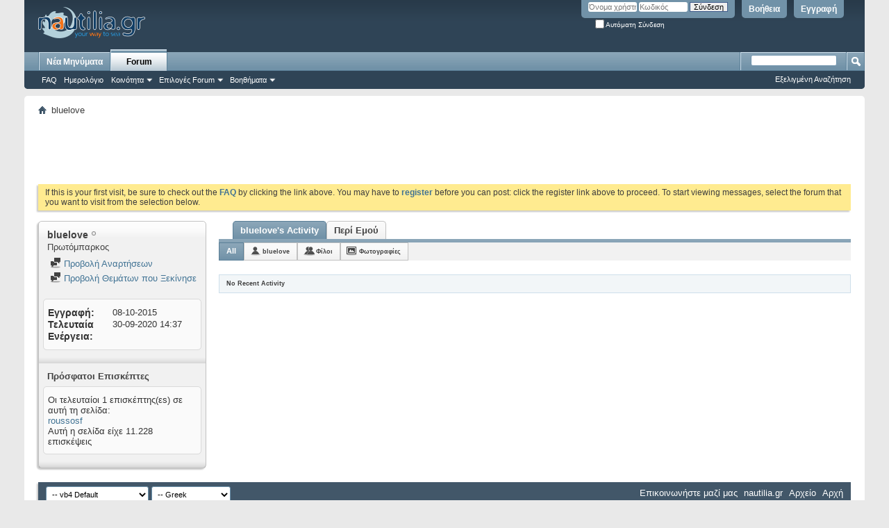

--- FILE ---
content_type: text/html; charset=utf-8
request_url: https://www.google.com/recaptcha/api2/aframe
body_size: 268
content:
<!DOCTYPE HTML><html><head><meta http-equiv="content-type" content="text/html; charset=UTF-8"></head><body><script nonce="JEfqqKyJxMNVMabnKT-x9g">/** Anti-fraud and anti-abuse applications only. See google.com/recaptcha */ try{var clients={'sodar':'https://pagead2.googlesyndication.com/pagead/sodar?'};window.addEventListener("message",function(a){try{if(a.source===window.parent){var b=JSON.parse(a.data);var c=clients[b['id']];if(c){var d=document.createElement('img');d.src=c+b['params']+'&rc='+(localStorage.getItem("rc::a")?sessionStorage.getItem("rc::b"):"");window.document.body.appendChild(d);sessionStorage.setItem("rc::e",parseInt(sessionStorage.getItem("rc::e")||0)+1);localStorage.setItem("rc::h",'1769759335442');}}}catch(b){}});window.parent.postMessage("_grecaptcha_ready", "*");}catch(b){}</script></body></html>